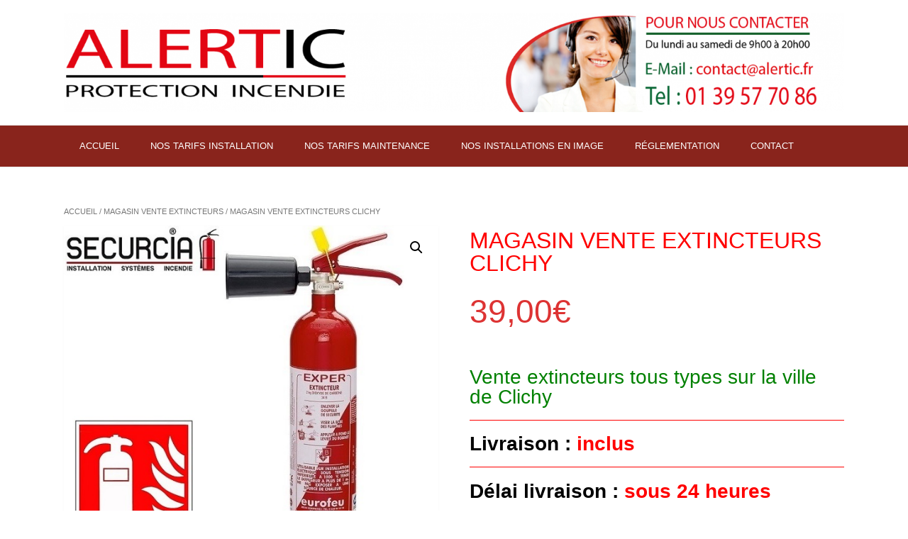

--- FILE ---
content_type: text/html; charset=UTF-8
request_url: https://www.securcia.fr/produit/magasin-vente-extincteurs-clichy/
body_size: 13306
content:
<!DOCTYPE html><!-- Dustland Express Premium -->
<html lang="fr-FR">
<head>
<meta charset="UTF-8">
<meta name="viewport" content="width=device-width, initial-scale=1">
<link rel="profile" href="http://gmpg.org/xfn/11">
<link rel="pingback" href="https://www.securcia.fr/xmlrpc.php">

<meta name='robots' content='index, follow, max-image-preview:large, max-snippet:-1, max-video-preview:-1' />

	<!-- This site is optimized with the Yoast SEO plugin v19.0 - https://yoast.com/wordpress/plugins/seo/ -->
	<title>MAGASIN VENTE EXTINCTEURS CLICHY - EXTINCTEUR</title>
	<link rel="canonical" href="https://www.securcia.fr/produit/magasin-vente-extincteurs-clichy/" />
	<meta property="og:locale" content="fr_FR" />
	<meta property="og:type" content="article" />
	<meta property="og:title" content="MAGASIN VENTE EXTINCTEURS CLICHY - EXTINCTEUR" />
	<meta property="og:description" content="Vente extincteurs tous types sur la ville de Clichy    Livraison : inclus    Délai livraison : sous 24 heures    Installation : non inclus    Livraison sur la ville de Clichy le jour même si commande avant midi, et au maximum sous 24 heures.    Pour tous renseignements,  Contactez nous :     &nbsp;" />
	<meta property="og:url" content="https://www.securcia.fr/produit/magasin-vente-extincteurs-clichy/" />
	<meta property="og:site_name" content="EXTINCTEUR" />
	<meta property="article:modified_time" content="2021-04-17T08:53:34+00:00" />
	<meta property="og:image" content="https://www.securcia.fr/wp-content/uploads/2019/08/MAGASIN-VENTE-EXTINCTEURS-CLICHY.jpg" />
	<meta property="og:image:width" content="600" />
	<meta property="og:image:height" content="600" />
	<meta property="og:image:type" content="image/jpeg" />
	<meta name="twitter:card" content="summary_large_image" />
	<meta name="twitter:label1" content="Durée de lecture estimée" />
	<meta name="twitter:data1" content="1 minute" />
	<script type="application/ld+json" class="yoast-schema-graph">{"@context":"https://schema.org","@graph":[{"@type":"WebSite","@id":"https://www.securcia.fr/#website","url":"https://www.securcia.fr/","name":"EXTINCTEUR","description":"PROTECTION INCENDIE","potentialAction":[{"@type":"SearchAction","target":{"@type":"EntryPoint","urlTemplate":"https://www.securcia.fr/?s={search_term_string}"},"query-input":"required name=search_term_string"}],"inLanguage":"fr-FR"},{"@type":"ImageObject","inLanguage":"fr-FR","@id":"https://www.securcia.fr/produit/magasin-vente-extincteurs-clichy/#primaryimage","url":"https://www.securcia.fr/wp-content/uploads/2019/08/MAGASIN-VENTE-EXTINCTEURS-CLICHY.jpg","contentUrl":"https://www.securcia.fr/wp-content/uploads/2019/08/MAGASIN-VENTE-EXTINCTEURS-CLICHY.jpg","width":600,"height":600},{"@type":"WebPage","@id":"https://www.securcia.fr/produit/magasin-vente-extincteurs-clichy/#webpage","url":"https://www.securcia.fr/produit/magasin-vente-extincteurs-clichy/","name":"MAGASIN VENTE EXTINCTEURS CLICHY - EXTINCTEUR","isPartOf":{"@id":"https://www.securcia.fr/#website"},"primaryImageOfPage":{"@id":"https://www.securcia.fr/produit/magasin-vente-extincteurs-clichy/#primaryimage"},"datePublished":"2019-08-03T21:09:14+00:00","dateModified":"2021-04-17T08:53:34+00:00","breadcrumb":{"@id":"https://www.securcia.fr/produit/magasin-vente-extincteurs-clichy/#breadcrumb"},"inLanguage":"fr-FR","potentialAction":[{"@type":"ReadAction","target":["https://www.securcia.fr/produit/magasin-vente-extincteurs-clichy/"]}]},{"@type":"BreadcrumbList","@id":"https://www.securcia.fr/produit/magasin-vente-extincteurs-clichy/#breadcrumb","itemListElement":[{"@type":"ListItem","position":1,"name":"Accueil","item":"https://www.securcia.fr/"},{"@type":"ListItem","position":2,"name":"BOUTIQUE","item":"https://www.securcia.fr/boutique/"},{"@type":"ListItem","position":3,"name":"MAGASIN VENTE EXTINCTEURS CLICHY"}]}]}</script>
	<!-- / Yoast SEO plugin. -->


<link rel='dns-prefetch' href='//www.securcia.fr' />
<link rel='dns-prefetch' href='//fonts.googleapis.com' />
<link rel='dns-prefetch' href='//s.w.org' />
<link rel="alternate" type="application/rss+xml" title="EXTINCTEUR &raquo; Flux" href="https://www.securcia.fr/feed/" />
<link rel="alternate" type="application/rss+xml" title="EXTINCTEUR &raquo; Flux des commentaires" href="https://www.securcia.fr/comments/feed/" />
<script type="text/javascript">
window._wpemojiSettings = {"baseUrl":"https:\/\/s.w.org\/images\/core\/emoji\/13.1.0\/72x72\/","ext":".png","svgUrl":"https:\/\/s.w.org\/images\/core\/emoji\/13.1.0\/svg\/","svgExt":".svg","source":{"concatemoji":"https:\/\/www.securcia.fr\/wp-includes\/js\/wp-emoji-release.min.js?ver=5.9.12"}};
/*! This file is auto-generated */
!function(e,a,t){var n,r,o,i=a.createElement("canvas"),p=i.getContext&&i.getContext("2d");function s(e,t){var a=String.fromCharCode;p.clearRect(0,0,i.width,i.height),p.fillText(a.apply(this,e),0,0);e=i.toDataURL();return p.clearRect(0,0,i.width,i.height),p.fillText(a.apply(this,t),0,0),e===i.toDataURL()}function c(e){var t=a.createElement("script");t.src=e,t.defer=t.type="text/javascript",a.getElementsByTagName("head")[0].appendChild(t)}for(o=Array("flag","emoji"),t.supports={everything:!0,everythingExceptFlag:!0},r=0;r<o.length;r++)t.supports[o[r]]=function(e){if(!p||!p.fillText)return!1;switch(p.textBaseline="top",p.font="600 32px Arial",e){case"flag":return s([127987,65039,8205,9895,65039],[127987,65039,8203,9895,65039])?!1:!s([55356,56826,55356,56819],[55356,56826,8203,55356,56819])&&!s([55356,57332,56128,56423,56128,56418,56128,56421,56128,56430,56128,56423,56128,56447],[55356,57332,8203,56128,56423,8203,56128,56418,8203,56128,56421,8203,56128,56430,8203,56128,56423,8203,56128,56447]);case"emoji":return!s([10084,65039,8205,55357,56613],[10084,65039,8203,55357,56613])}return!1}(o[r]),t.supports.everything=t.supports.everything&&t.supports[o[r]],"flag"!==o[r]&&(t.supports.everythingExceptFlag=t.supports.everythingExceptFlag&&t.supports[o[r]]);t.supports.everythingExceptFlag=t.supports.everythingExceptFlag&&!t.supports.flag,t.DOMReady=!1,t.readyCallback=function(){t.DOMReady=!0},t.supports.everything||(n=function(){t.readyCallback()},a.addEventListener?(a.addEventListener("DOMContentLoaded",n,!1),e.addEventListener("load",n,!1)):(e.attachEvent("onload",n),a.attachEvent("onreadystatechange",function(){"complete"===a.readyState&&t.readyCallback()})),(n=t.source||{}).concatemoji?c(n.concatemoji):n.wpemoji&&n.twemoji&&(c(n.twemoji),c(n.wpemoji)))}(window,document,window._wpemojiSettings);
</script>
<style type="text/css">
img.wp-smiley,
img.emoji {
	display: inline !important;
	border: none !important;
	box-shadow: none !important;
	height: 1em !important;
	width: 1em !important;
	margin: 0 0.07em !important;
	vertical-align: -0.1em !important;
	background: none !important;
	padding: 0 !important;
}
</style>
	<link rel='stylesheet' id='wp-block-library-css'  href='https://www.securcia.fr/wp-includes/css/dist/block-library/style.min.css?ver=5.9.12' type='text/css' media='all' />
<link rel='stylesheet' id='wc-block-vendors-style-css'  href='https://www.securcia.fr/wp-content/plugins/woocommerce/packages/woocommerce-blocks/build/vendors-style.css?ver=4.4.3' type='text/css' media='all' />
<link rel='stylesheet' id='wc-block-style-css'  href='https://www.securcia.fr/wp-content/plugins/woocommerce/packages/woocommerce-blocks/build/style.css?ver=4.4.3' type='text/css' media='all' />
<style id='global-styles-inline-css' type='text/css'>
body{--wp--preset--color--black: #000000;--wp--preset--color--cyan-bluish-gray: #abb8c3;--wp--preset--color--white: #ffffff;--wp--preset--color--pale-pink: #f78da7;--wp--preset--color--vivid-red: #cf2e2e;--wp--preset--color--luminous-vivid-orange: #ff6900;--wp--preset--color--luminous-vivid-amber: #fcb900;--wp--preset--color--light-green-cyan: #7bdcb5;--wp--preset--color--vivid-green-cyan: #00d084;--wp--preset--color--pale-cyan-blue: #8ed1fc;--wp--preset--color--vivid-cyan-blue: #0693e3;--wp--preset--color--vivid-purple: #9b51e0;--wp--preset--gradient--vivid-cyan-blue-to-vivid-purple: linear-gradient(135deg,rgba(6,147,227,1) 0%,rgb(155,81,224) 100%);--wp--preset--gradient--light-green-cyan-to-vivid-green-cyan: linear-gradient(135deg,rgb(122,220,180) 0%,rgb(0,208,130) 100%);--wp--preset--gradient--luminous-vivid-amber-to-luminous-vivid-orange: linear-gradient(135deg,rgba(252,185,0,1) 0%,rgba(255,105,0,1) 100%);--wp--preset--gradient--luminous-vivid-orange-to-vivid-red: linear-gradient(135deg,rgba(255,105,0,1) 0%,rgb(207,46,46) 100%);--wp--preset--gradient--very-light-gray-to-cyan-bluish-gray: linear-gradient(135deg,rgb(238,238,238) 0%,rgb(169,184,195) 100%);--wp--preset--gradient--cool-to-warm-spectrum: linear-gradient(135deg,rgb(74,234,220) 0%,rgb(151,120,209) 20%,rgb(207,42,186) 40%,rgb(238,44,130) 60%,rgb(251,105,98) 80%,rgb(254,248,76) 100%);--wp--preset--gradient--blush-light-purple: linear-gradient(135deg,rgb(255,206,236) 0%,rgb(152,150,240) 100%);--wp--preset--gradient--blush-bordeaux: linear-gradient(135deg,rgb(254,205,165) 0%,rgb(254,45,45) 50%,rgb(107,0,62) 100%);--wp--preset--gradient--luminous-dusk: linear-gradient(135deg,rgb(255,203,112) 0%,rgb(199,81,192) 50%,rgb(65,88,208) 100%);--wp--preset--gradient--pale-ocean: linear-gradient(135deg,rgb(255,245,203) 0%,rgb(182,227,212) 50%,rgb(51,167,181) 100%);--wp--preset--gradient--electric-grass: linear-gradient(135deg,rgb(202,248,128) 0%,rgb(113,206,126) 100%);--wp--preset--gradient--midnight: linear-gradient(135deg,rgb(2,3,129) 0%,rgb(40,116,252) 100%);--wp--preset--duotone--dark-grayscale: url('#wp-duotone-dark-grayscale');--wp--preset--duotone--grayscale: url('#wp-duotone-grayscale');--wp--preset--duotone--purple-yellow: url('#wp-duotone-purple-yellow');--wp--preset--duotone--blue-red: url('#wp-duotone-blue-red');--wp--preset--duotone--midnight: url('#wp-duotone-midnight');--wp--preset--duotone--magenta-yellow: url('#wp-duotone-magenta-yellow');--wp--preset--duotone--purple-green: url('#wp-duotone-purple-green');--wp--preset--duotone--blue-orange: url('#wp-duotone-blue-orange');--wp--preset--font-size--small: 13px;--wp--preset--font-size--medium: 20px;--wp--preset--font-size--large: 36px;--wp--preset--font-size--x-large: 42px;}.has-black-color{color: var(--wp--preset--color--black) !important;}.has-cyan-bluish-gray-color{color: var(--wp--preset--color--cyan-bluish-gray) !important;}.has-white-color{color: var(--wp--preset--color--white) !important;}.has-pale-pink-color{color: var(--wp--preset--color--pale-pink) !important;}.has-vivid-red-color{color: var(--wp--preset--color--vivid-red) !important;}.has-luminous-vivid-orange-color{color: var(--wp--preset--color--luminous-vivid-orange) !important;}.has-luminous-vivid-amber-color{color: var(--wp--preset--color--luminous-vivid-amber) !important;}.has-light-green-cyan-color{color: var(--wp--preset--color--light-green-cyan) !important;}.has-vivid-green-cyan-color{color: var(--wp--preset--color--vivid-green-cyan) !important;}.has-pale-cyan-blue-color{color: var(--wp--preset--color--pale-cyan-blue) !important;}.has-vivid-cyan-blue-color{color: var(--wp--preset--color--vivid-cyan-blue) !important;}.has-vivid-purple-color{color: var(--wp--preset--color--vivid-purple) !important;}.has-black-background-color{background-color: var(--wp--preset--color--black) !important;}.has-cyan-bluish-gray-background-color{background-color: var(--wp--preset--color--cyan-bluish-gray) !important;}.has-white-background-color{background-color: var(--wp--preset--color--white) !important;}.has-pale-pink-background-color{background-color: var(--wp--preset--color--pale-pink) !important;}.has-vivid-red-background-color{background-color: var(--wp--preset--color--vivid-red) !important;}.has-luminous-vivid-orange-background-color{background-color: var(--wp--preset--color--luminous-vivid-orange) !important;}.has-luminous-vivid-amber-background-color{background-color: var(--wp--preset--color--luminous-vivid-amber) !important;}.has-light-green-cyan-background-color{background-color: var(--wp--preset--color--light-green-cyan) !important;}.has-vivid-green-cyan-background-color{background-color: var(--wp--preset--color--vivid-green-cyan) !important;}.has-pale-cyan-blue-background-color{background-color: var(--wp--preset--color--pale-cyan-blue) !important;}.has-vivid-cyan-blue-background-color{background-color: var(--wp--preset--color--vivid-cyan-blue) !important;}.has-vivid-purple-background-color{background-color: var(--wp--preset--color--vivid-purple) !important;}.has-black-border-color{border-color: var(--wp--preset--color--black) !important;}.has-cyan-bluish-gray-border-color{border-color: var(--wp--preset--color--cyan-bluish-gray) !important;}.has-white-border-color{border-color: var(--wp--preset--color--white) !important;}.has-pale-pink-border-color{border-color: var(--wp--preset--color--pale-pink) !important;}.has-vivid-red-border-color{border-color: var(--wp--preset--color--vivid-red) !important;}.has-luminous-vivid-orange-border-color{border-color: var(--wp--preset--color--luminous-vivid-orange) !important;}.has-luminous-vivid-amber-border-color{border-color: var(--wp--preset--color--luminous-vivid-amber) !important;}.has-light-green-cyan-border-color{border-color: var(--wp--preset--color--light-green-cyan) !important;}.has-vivid-green-cyan-border-color{border-color: var(--wp--preset--color--vivid-green-cyan) !important;}.has-pale-cyan-blue-border-color{border-color: var(--wp--preset--color--pale-cyan-blue) !important;}.has-vivid-cyan-blue-border-color{border-color: var(--wp--preset--color--vivid-cyan-blue) !important;}.has-vivid-purple-border-color{border-color: var(--wp--preset--color--vivid-purple) !important;}.has-vivid-cyan-blue-to-vivid-purple-gradient-background{background: var(--wp--preset--gradient--vivid-cyan-blue-to-vivid-purple) !important;}.has-light-green-cyan-to-vivid-green-cyan-gradient-background{background: var(--wp--preset--gradient--light-green-cyan-to-vivid-green-cyan) !important;}.has-luminous-vivid-amber-to-luminous-vivid-orange-gradient-background{background: var(--wp--preset--gradient--luminous-vivid-amber-to-luminous-vivid-orange) !important;}.has-luminous-vivid-orange-to-vivid-red-gradient-background{background: var(--wp--preset--gradient--luminous-vivid-orange-to-vivid-red) !important;}.has-very-light-gray-to-cyan-bluish-gray-gradient-background{background: var(--wp--preset--gradient--very-light-gray-to-cyan-bluish-gray) !important;}.has-cool-to-warm-spectrum-gradient-background{background: var(--wp--preset--gradient--cool-to-warm-spectrum) !important;}.has-blush-light-purple-gradient-background{background: var(--wp--preset--gradient--blush-light-purple) !important;}.has-blush-bordeaux-gradient-background{background: var(--wp--preset--gradient--blush-bordeaux) !important;}.has-luminous-dusk-gradient-background{background: var(--wp--preset--gradient--luminous-dusk) !important;}.has-pale-ocean-gradient-background{background: var(--wp--preset--gradient--pale-ocean) !important;}.has-electric-grass-gradient-background{background: var(--wp--preset--gradient--electric-grass) !important;}.has-midnight-gradient-background{background: var(--wp--preset--gradient--midnight) !important;}.has-small-font-size{font-size: var(--wp--preset--font-size--small) !important;}.has-medium-font-size{font-size: var(--wp--preset--font-size--medium) !important;}.has-large-font-size{font-size: var(--wp--preset--font-size--large) !important;}.has-x-large-font-size{font-size: var(--wp--preset--font-size--x-large) !important;}
</style>
<link rel='stylesheet' id='photoswipe-css'  href='https://www.securcia.fr/wp-content/plugins/woocommerce/assets/css/photoswipe/photoswipe.min.css?ver=5.1.3' type='text/css' media='all' />
<link rel='stylesheet' id='photoswipe-default-skin-css'  href='https://www.securcia.fr/wp-content/plugins/woocommerce/assets/css/photoswipe/default-skin/default-skin.min.css?ver=5.1.3' type='text/css' media='all' />
<link rel='stylesheet' id='woocommerce-layout-css'  href='https://www.securcia.fr/wp-content/plugins/woocommerce/assets/css/woocommerce-layout.css?ver=5.1.3' type='text/css' media='all' />
<link rel='stylesheet' id='woocommerce-smallscreen-css'  href='https://www.securcia.fr/wp-content/plugins/woocommerce/assets/css/woocommerce-smallscreen.css?ver=5.1.3' type='text/css' media='only screen and (max-width: 768px)' />
<link rel='stylesheet' id='woocommerce-general-css'  href='https://www.securcia.fr/wp-content/plugins/woocommerce/assets/css/woocommerce.css?ver=5.1.3' type='text/css' media='all' />
<style id='woocommerce-inline-inline-css' type='text/css'>
.woocommerce form .form-row .required { visibility: visible; }
</style>
<link rel='stylesheet' id='customizer_dustlandexpress_theme_fonts-css'  href='//fonts.googleapis.com/css?family=Roboto%3Aregular%2Citalic%2C700%26subset%3Dlatin%2C' type='text/css' media='screen' />
<link rel='stylesheet' id='dustlandexpress-google-body-font-default-css'  href='//fonts.googleapis.com/css?family=Ubuntu%3A300%2C400%2C500%2C700%2C300italic%2C400italic%2C500italic%2C700italic&#038;ver=10.1.3' type='text/css' media='all' />
<link rel='stylesheet' id='dustlandexpress-google-heading-font-default-css'  href='//fonts.googleapis.com/css?family=Roboto%3A500%2C400italic%2C700italic%2C300%2C700%2C500italic%2C300italic%2C400&#038;ver=10.1.3' type='text/css' media='all' />
<link rel='stylesheet' id='dustlandexpress-font-awesome-css'  href='https://www.securcia.fr/wp-content/themes/dustland-express/includes/font-awesome/css/font-awesome.css?ver=4.7.0' type='text/css' media='all' />
<link rel='stylesheet' id='dustlandexpress-style-css'  href='https://www.securcia.fr/wp-content/themes/dustland-express/style.css?ver=10.1.3' type='text/css' media='all' />
<link rel='stylesheet' id='dustlandexpress-woocommerce-style-css'  href='https://www.securcia.fr/wp-content/themes/dustland-express/templates/css/dustlandexpress-woocommerce-style.css?ver=10.1.3' type='text/css' media='all' />
<link rel='stylesheet' id='dustlandexpress-header-style-css'  href='https://www.securcia.fr/wp-content/themes/dustland-express/templates/css/dustlandexpress-header-standard.css?ver=10.1.3' type='text/css' media='all' />
<script type='text/javascript' src='https://www.securcia.fr/wp-includes/js/jquery/jquery.min.js?ver=3.6.0' id='jquery-core-js'></script>
<script type='text/javascript' src='https://www.securcia.fr/wp-includes/js/jquery/jquery-migrate.min.js?ver=3.3.2' id='jquery-migrate-js'></script>
<link rel="https://api.w.org/" href="https://www.securcia.fr/wp-json/" /><link rel="alternate" type="application/json" href="https://www.securcia.fr/wp-json/wp/v2/product/3759" /><link rel="EditURI" type="application/rsd+xml" title="RSD" href="https://www.securcia.fr/xmlrpc.php?rsd" />
<link rel="wlwmanifest" type="application/wlwmanifest+xml" href="https://www.securcia.fr/wp-includes/wlwmanifest.xml" /> 
<meta name="generator" content="WordPress 5.9.12" />
<meta name="generator" content="WooCommerce 5.1.3" />
<link rel='shortlink' href='https://www.securcia.fr/?p=3759' />
<link rel="alternate" type="application/json+oembed" href="https://www.securcia.fr/wp-json/oembed/1.0/embed?url=https%3A%2F%2Fwww.securcia.fr%2Fproduit%2Fmagasin-vente-extincteurs-clichy%2F" />
<link rel="alternate" type="text/xml+oembed" href="https://www.securcia.fr/wp-json/oembed/1.0/embed?url=https%3A%2F%2Fwww.securcia.fr%2Fproduit%2Fmagasin-vente-extincteurs-clichy%2F&#038;format=xml" />
<meta name="google-site-verification" content="yn7f2Qeae5w6FuQ8MQdcCW9w2CUICzCl-WZw6d13B6E" />	<noscript><style>.woocommerce-product-gallery{ opacity: 1 !important; }</style></noscript>
	
<!-- Begin Custom CSS -->
<style type="text/css" id="kaira-custom-css">
a,
                .search-btn,
                .site-title a,
                .error-404.not-found .page-header .page-title span,
                .search-button .fa-search{color:#327223;}#comments .form-submit #submit,
                .search-block .search-submit,
                .no-results-btn,
                button,
                input[type="button"],
                input[type="reset"],
                input[type="submit"],
                .home-slider-prev,
                .home-slider-next,
                .woocommerce ul.products li.product a.add_to_cart_button, .woocommerce-page ul.products li.product a.add_to_cart_button,
                .woocommerce ul.products li.product .onsale, .woocommerce-page ul.products li.product .onsale,
                .woocommerce button.button.alt,
                .woocommerce-page button.button.alt,
                .woocommerce input.button.alt:hover,
                .woocommerce-page #content input.button.alt:hover,
                .woocommerce .cart-collaterals .shipping_calculator .button,
                .woocommerce-page .cart-collaterals .shipping_calculator .button,
                .woocommerce a.button,
                .woocommerce-page a.button,
                .woocommerce input.button,
                .woocommerce-page #content input.button,
                .woocommerce-page input.button,
                .woocommerce #review_form #respond .form-submit input,
                .woocommerce-page #review_form #respond .form-submit input,
                .woocommerce span.onsale,
                .header-cart:hover .header-cart-checkout .fa,
                .main-navigation a:hover,
                .main-navigation li.current-menu-item > a,
                .main-navigation li.current_page_item > a,
                .main-navigation li.current-menu-parent > a,
                .main-navigation li.current_page_parent > a,
                .main-navigation li.current-menu-ancestor > a,
                .main-navigation li.current_page_ancestor > a,
                .main-navigation button,
                .woocommerce-cart .wc-proceed-to-checkout a.checkout-button:hover,
                .wpcf7-submit{background:inherit;background-color:#327223;}.header-cart-checkout.cart-has-items .fa-shopping-cart{background-color:#327223 !important;}.woocommerce ul.products li.product .onsale:after,
                .woocommerce-page ul.products li.product .onsale:after{border-right:4px solid #327223;}a:hover,
                .widget-area .widget a:hover,
                .site-footer-widgets a:hover,
                .search-btn:hover,
                .search-button .fa-search:hover,
                .social-icon:hover,
                .woocommerce #content div.product p.price,
                .woocommerce-page #content div.product p.price,
                .woocommerce-page div.product p.price,
                .woocommerce #content div.product span.price,
                .woocommerce div.product span.price,
                .woocommerce-page #content div.product span.price,
                .woocommerce-page div.product span.price,

                .woocommerce #content div.product .woocommerce-tabs ul.tabs li.active,
                .woocommerce div.product .woocommerce-tabs ul.tabs li.active,
                .woocommerce-page #content div.product .woocommerce-tabs ul.tabs li.active,
                .woocommerce-page div.product .woocommerce-tabs ul.tabs li.active{color:#dd3333;}.main-navigation button:hover,
                #comments .form-submit #submit:hover,
                .search-block .search-submit:hover,
                .no-results-btn:hover,
                button,
                input[type="button"],
                input[type="reset"],
                input[type="submit"],
                .home-slider-prev:hover,
                .home-slider-next:hover,
                .woocommerce input.button.alt,
                .woocommerce-page #content input.button.alt,
                .woocommerce .cart-collaterals .shipping_calculator .button,
                .woocommerce-page .cart-collaterals .shipping_calculator .button,
                .woocommerce a.button:hover,
                .woocommerce-page a.button:hover,
                .woocommerce input.button:hover,
                .woocommerce-page #content input.button:hover,
                .woocommerce-page input.button:hover,
                .woocommerce ul.products li.product a.add_to_cart_button:hover, .woocommerce-page ul.products li.product a.add_to_cart_button:hover,
                .woocommerce button.button.alt:hover,
                .woocommerce-page button.button.alt:hover,
                .woocommerce #review_form #respond .form-submit input:hover,
                .woocommerce-page #review_form #respond .form-submit input:hover,
                .woocommerce-cart .wc-proceed-to-checkout a.checkout-button,
                .wpcf7-submit:hover{background:inherit;background-color:#dd3333;}body{font-family:"Helvetica Neue",Helvetica,Arial,sans-serif;}body,
                .widget-area .widget a,
                .site-footer-widgets a{color:#000000;}h1, h2, h3, h4, h5, h6,
                h1 a, h2 a, h3 a, h4 a, h5 a, h6 a,
                .woocommerce table.cart th,
                .woocommerce-page #content table.cart th,
                .woocommerce-page table.cart th,
                .woocommerce input.button.alt,
                .woocommerce-page #content input.button.alt,
                .woocommerce table.cart input,
                .woocommerce-page #content table.cart input,
                .woocommerce-page table.cart input,
                button, input[type="button"],
                input[type="reset"],
                input[type="submit"]{font-family:"Helvetica Neue",Helvetica,Arial,sans-serif;}h1, h2, h3, h4, h5, h6,
                h1 a, h2 a, h3 a, h4 a, h5 a, h6 a{color:#000000;}.kra-header-layout-standard .site-title,
                .kra-header-layout-centered .site-title{font-size:37px;}.kra-header-layout-standard .site-description,
                .kra-header-layout-centered .site-description{font-size:29px;}.kra-header-layout-standard .site-header-left,
                .kra-header-layout-centered .site-header-branding{padding:19px 0;}.site-header,
                .kra-header-layout-centered .header-cart-amount{color:#000000;}.site-top-bar,
                .kra-header-layout-standard .site-top-bar-left,
                .kra-header-layout-standard .site-top-bar-right,
                .kra-header-layout-centered .site-top-bar-left,
                .kra-header-layout-centered .site-top-bar-right{background-color:#702017;}.site-top-bar,
                .kra-header-layout-centered .header-cart-amount{color:#ffffff;}.main-navigation,
                .main-navigation.header-stick.stuck{background-color:#89241c;}.main-navigation a{color:#ffffff;}.site-footer{background-color:#dd3333;}.site-footer-widgets,
                .site-footer-widgets .widget a{color:#ffffff;}.site-footer-bottom-bar,
                .scroll-to-top{background-color:#dd3333;}
</style>
<!-- End Custom CSS -->
    <style type="text/css" media="screen">
            </style>
<link rel="icon" href="https://www.securcia.fr/wp-content/uploads/2019/08/cropped-PROTECTION-INCENDIE-SECURCIA-32x32.png" sizes="32x32" />
<link rel="icon" href="https://www.securcia.fr/wp-content/uploads/2019/08/cropped-PROTECTION-INCENDIE-SECURCIA-192x192.png" sizes="192x192" />
<link rel="apple-touch-icon" href="https://www.securcia.fr/wp-content/uploads/2019/08/cropped-PROTECTION-INCENDIE-SECURCIA-180x180.png" />
<meta name="msapplication-TileImage" content="https://www.securcia.fr/wp-content/uploads/2019/08/cropped-PROTECTION-INCENDIE-SECURCIA-270x270.png" />
</head>
<body class="product-template-default single single-product postid-3759 theme-dustland-express woocommerce woocommerce-page woocommerce-no-js dustlandexpress-shop-full-width dustlandexpress-shop-single-full-width">
<div id="page">

<header id="masthead" class="site-header border-bottom kra-header-layout-standard  kra-header-no-slider" role="banner">
    
            
        

<div class="site-container">
    
    <div class="site-header-left site-header-branding-img">
        
                    <a href="https://www.securcia.fr/" class="site-logo-img" title="EXTINCTEUR"><img src="https://www.securcia.fr/wp-content/uploads/2022/08/cropped-PROTECTION-INCENDIE-ALERTIC.png" alt="EXTINCTEUR" /></a>
                
    </div><!-- .site-branding -->
    
    <div class="site-header-right">
        
                                    
    </div>
    <div class="clearboth"></div>
    
</div>

<nav id="site-navigation" class="main-navigation " role="navigation">
    <span class="header-menu-button"><i class="fa fa-bars"></i><span>Menu</span></span>
    <div id="main-menu" class="main-menu-container">
        <span class="main-menu-close"><i class="fa fa-angle-right"></i><i class="fa fa-angle-left"></i></span>
        <div class="site-container">
            <div class="menu-menu-principal-container"><ul id="menu-menu-principal" class="menu"><li id="menu-item-2451" class="menu-item menu-item-type-post_type menu-item-object-page menu-item-home menu-item-2451"><a title="BIENVENUE CHEZ SECURCIA" href="https://www.securcia.fr/">ACCUEIL</a></li>
<li id="menu-item-2454" class="menu-item menu-item-type-post_type menu-item-object-page menu-item-2454"><a href="https://www.securcia.fr/nos-tarifs/">NOS TARIFS INSTALLATION</a></li>
<li id="menu-item-2453" class="menu-item menu-item-type-post_type menu-item-object-page menu-item-2453"><a href="https://www.securcia.fr/maintenance/">NOS TARIFS MAINTENANCE</a></li>
<li id="menu-item-4018" class="menu-item menu-item-type-post_type menu-item-object-page menu-item-4018"><a href="https://www.securcia.fr/nos-installations-clients/">NOS INSTALLATIONS EN IMAGE</a></li>
<li id="menu-item-4133" class="menu-item menu-item-type-post_type menu-item-object-page menu-item-4133"><a href="https://www.securcia.fr/reglementation-securite-incendie/">RÉGLEMENTATION</a></li>
<li id="menu-item-2441" class="menu-item menu-item-type-post_type menu-item-object-page menu-item-2441"><a href="https://www.securcia.fr/contact/">CONTACT</a></li>
</ul></div>            <div class="clearboth"></div>
        </div>
    </div>
</nav><!-- #site-navigation -->        
        
</header><!-- #masthead -->


<div id="content" class="site-content site-container content-has-sidebar kra-woocommerce-cols-4 ">
	<div id="primary" class="content-area"><main id="main" class="site-main" role="main"><nav class="woocommerce-breadcrumb"><a href="https://www.securcia.fr">Accueil</a>&nbsp;&#47;&nbsp;<a href="https://www.securcia.fr/categorie-produit/magasin-vente-extincteurs/">MAGASIN VENTE EXTINCTEURS</a>&nbsp;&#47;&nbsp;MAGASIN VENTE EXTINCTEURS CLICHY</nav>
					
			<div class="woocommerce-notices-wrapper"></div><div id="product-3759" class="product type-product post-3759 status-publish first instock product_cat-magasin-vente-extincteurs has-post-thumbnail taxable shipping-taxable purchasable product-type-simple">

	<div class="woocommerce-product-gallery woocommerce-product-gallery--with-images woocommerce-product-gallery--columns-4 images" data-columns="4" style="opacity: 0; transition: opacity .25s ease-in-out;">
	<figure class="woocommerce-product-gallery__wrapper">
		<div data-thumb="https://www.securcia.fr/wp-content/uploads/2019/08/MAGASIN-VENTE-EXTINCTEURS-CLICHY-100x100.jpg" data-thumb-alt="" class="woocommerce-product-gallery__image"><a href="https://www.securcia.fr/wp-content/uploads/2019/08/MAGASIN-VENTE-EXTINCTEURS-CLICHY.jpg"><img width="600" height="600" src="https://www.securcia.fr/wp-content/uploads/2019/08/MAGASIN-VENTE-EXTINCTEURS-CLICHY-600x600.jpg" class="wp-post-image" alt="" loading="lazy" title="MAGASIN VENTE EXTINCTEURS CLICHY" data-caption="" data-src="https://www.securcia.fr/wp-content/uploads/2019/08/MAGASIN-VENTE-EXTINCTEURS-CLICHY.jpg" data-large_image="https://www.securcia.fr/wp-content/uploads/2019/08/MAGASIN-VENTE-EXTINCTEURS-CLICHY.jpg" data-large_image_width="600" data-large_image_height="600" srcset="https://www.securcia.fr/wp-content/uploads/2019/08/MAGASIN-VENTE-EXTINCTEURS-CLICHY.jpg 600w, https://www.securcia.fr/wp-content/uploads/2019/08/MAGASIN-VENTE-EXTINCTEURS-CLICHY-150x150.jpg 150w, https://www.securcia.fr/wp-content/uploads/2019/08/MAGASIN-VENTE-EXTINCTEURS-CLICHY-300x300.jpg 300w, https://www.securcia.fr/wp-content/uploads/2019/08/MAGASIN-VENTE-EXTINCTEURS-CLICHY-100x100.jpg 100w" sizes="(max-width: 600px) 100vw, 600px" /></a></div>	</figure>
</div>

	<div class="summary entry-summary">
		<h1 class="product_title entry-title">MAGASIN VENTE EXTINCTEURS CLICHY</h1><p class="price"><span class="woocommerce-Price-amount amount"><bdi>39,00<span class="woocommerce-Price-currencySymbol">&euro;</span></bdi></span></p>
<div class="woocommerce-product-details__short-description">
	<h2><span style="color: #008000;">Vente extincteurs tous types sur la ville de Clichy</span></h2>
<hr />
<h2><b>Livraison : </b><span style="color: #ff0000;"><strong>inclus</strong></span></h2>
<hr />
<h2><b>Délai livraison : </b><strong><span style="color: #ff0000;">sous 24 heures</span></strong></h2>
<hr />
<h2><strong>Installation : <span style="color: #ff0000;">non inclus</span></strong></h2>
<hr />
<h2>Livraison sur la ville de Clichy le jour même si commande avant midi, et au maximum sous 24 heures.</h2>
<hr />
<h1><strong><span style="color: #008000;"><em>Pour tous renseignements, </em></span></strong></h1>
<h1><strong><span style="color: #008000;"><em>Contactez nous : </em></span></strong></h1>
<hr />
<p>&nbsp;</p>
</div>

	
	<form class="cart" action="https://www.securcia.fr/produit/magasin-vente-extincteurs-clichy/" method="post" enctype='multipart/form-data'>
		
			<div class="quantity">
				<label class="screen-reader-text" for="quantity_69749892b6a52">quantité de MAGASIN VENTE EXTINCTEURS CLICHY</label>
		<input
			type="number"
			id="quantity_69749892b6a52"
			class="input-text qty text"
			step="1"
			min="1"
			max=""
			name="quantity"
			value="1"
			title="Qté"
			size="4"
			placeholder=""
			inputmode="numeric" />
			</div>
	
		<button type="submit" name="add-to-cart" value="3759" class="single_add_to_cart_button button alt">Ajouter au panier</button>

			</form>

	
<div class="product_meta">

	
	
	<span class="posted_in">Catégorie : <a href="https://www.securcia.fr/categorie-produit/magasin-vente-extincteurs/" rel="tag">MAGASIN VENTE EXTINCTEURS</a></span>
	
	
</div>
	</div>

	
	<div class="woocommerce-tabs wc-tabs-wrapper">
		<ul class="tabs wc-tabs" role="tablist">
							<li class="description_tab" id="tab-title-description" role="tab" aria-controls="tab-description">
					<a href="#tab-description">
						Description					</a>
				</li>
					</ul>
					<div class="woocommerce-Tabs-panel woocommerce-Tabs-panel--description panel entry-content wc-tab" id="tab-description" role="tabpanel" aria-labelledby="tab-title-description">
				
	<h2>Description</h2>

<hr />
<h2><span style="color: #000000;">Vente extincteurs tous types sur la ville de Clichy</span></h2>
<hr />
<div>
<div>
<div>
<h3><span style="color: #008000;">EXTINCTEUR EAU, A POUDRE, OU CO2, AU CHOIX ET AU MÊME PRIX&#8230;</span></h3>
<hr />
<h3><span style="color: #0000ff;"><strong>Pour les feux d&rsquo;origine :</strong></span></h3>
<hr />
</div>
<h4>Bois          Papier         Carton       Essence</h4>
</div>
<div>
<h4>Tissu         Essence     Fioul           Feux d&rsquo;origine électrique</h4>
<h4>Huile          Graisse      Gaz</h4>
</div>
<hr />
<h3><span style="color: #0000ff;"><strong>Caractéristiques techniques :</strong></span></h3>
<hr />
</div>
<div>
<ul>
<li>
<h4><span style="color: #000000;">Etat : Neuf</span></h4>
</li>
<li>
<h4><span style="color: #000000;">Fabrication : Française</span></h4>
</li>
<li>
<h4><span style="color: #000000;">Année de Fabrication : 2019</span></h4>
</li>
<li>
<h4><span style="color: #000000;">Classe de feu: B, AB, ou ABC (selon votre choix)</span></h4>
</li>
<li>
<h4><span style="color: #000000;">Capacité : 6 Litres, 6 Kilos, ou 2 Kilos dioxyde de carbone</span></h4>
</li>
<li>
<h4><span style="color: #000000;">Type de pression : pression auxiliaire ou permanente<br />
</span></h4>
</li>
<li>
<h4><span style="color: #000000;">Emballage : Carton Individuel</span></h4>
</li>
<li>
<h4><span style="color: #000000;">Certifié : NF / CE / EN3</span></h4>
</li>
<li>
<h4><span style="color: #000000;">Garantie : 2 ans</span></h4>
</li>
</ul>
<div>
<div>
<hr />
<h3><span style="color: #0000ff;"><strong>Fourni avec :</strong></span></h3>
<hr />
</div>
<h4>Lance</h4>
<h4>Support mural</h4>
<h4>Panneau extincteur</h4>
<hr />
<h3><span style="color: #000000;">Uniquement la vente et livraison inclus, pour toute demande d&rsquo;installation, consultez notre rubrique dans le menu « Nos tarifs installation ».</span></h3>
<hr />
<h3><span style="color: #ff0000;">Nos prix sont affichés en hors taxes (TVA 20%)</span></h3>
<hr />
<h1><em><strong><span style="color: #008000;">Pour tous renseignements, contactez nous : </span></strong></em></h1>
<div></div>
<div>
<hr />
<div><img class="wp-image-2909 size-medium" src="https://www.securcia.fr/wp-content/uploads/2019/07/SECURCIA-SAS-300x93.jpg" alt="" width="300" height="93" srcset="https://www.securcia.fr/wp-content/uploads/2019/07/SECURCIA-SAS-300x93.jpg 300w, https://www.securcia.fr/wp-content/uploads/2019/07/SECURCIA-SAS-600x187.jpg 600w, https://www.securcia.fr/wp-content/uploads/2019/07/SECURCIA-SAS-768x239.jpg 768w, https://www.securcia.fr/wp-content/uploads/2019/07/SECURCIA-SAS.jpg 783w" sizes="(max-width: 300px) 100vw, 300px" /></div>
<div><span style="font-size: large; color: #000000;"><strong>SAS au capital de 10 000€</strong></span></div>
<div><span style="font-size: large; color: #000000;"><strong>Numéro de SIREN : 832 141 543</strong></span></div>
<div><span style="font-size: large; color: #000000;"><strong>Numéro de SIRET : 832 141 543 00013</strong></span></div>
<div><span style="font-size: large; color: #000000;"><strong>Numéro de TVA intracommunautaire : FR49 832 141 543</strong></span></div>
<div><span style="font-size: large; color: #000000;"><strong>Adresse  :</strong> <strong>35 avenue de la convention 78500 Sartrouville</strong></span></div>
</div>
<div>
<div>
<hr />
</div>
<h3><span style="color: #ff0000;"><strong>SECURCIA VOUS REMERCIE POUR VOTRE VISITE</strong></span></h3>
<hr />
<h3><span style="color: #008000;"><em><strong><span style="color: #000000;">SECURCIA</span>   </strong></em></span><span style="color: #0000ff;"><em>u</em><em>n service </em></span><span style="color: #0000ff;"><em>honnête et </em></span><span style="color: #0000ff;"><em>transparent</em></span></h3>
</div>
</div>
</div>
			</div>
		
			</div>

</div>


		
	</main></div>
	
<div id="secondary" class="widget-area" role="complementary">
	<aside id="media_image-6" class="widget widget_media_image"><h4 class="widget-title">NOUS CONTACTER</h4><img width="300" height="296" src="https://www.securcia.fr/wp-content/uploads/2022/03/CONTACT-ALERTIC-300x296.png" class="image wp-image-4380  attachment-medium size-medium" alt="" loading="lazy" style="max-width: 100%; height: auto;" srcset="https://www.securcia.fr/wp-content/uploads/2022/03/CONTACT-ALERTIC-300x296.png 300w, https://www.securcia.fr/wp-content/uploads/2022/03/CONTACT-ALERTIC-100x100.png 100w, https://www.securcia.fr/wp-content/uploads/2022/03/CONTACT-ALERTIC.png 358w" sizes="(max-width: 300px) 100vw, 300px" /></aside><aside id="media_image-8" class="widget widget_media_image"><h4 class="widget-title">RÉGLEMENTATION</h4><a href="https://www.securcia.fr/reglementation-securite-incendie/"><img width="300" height="296" src="https://www.securcia.fr/wp-content/uploads/2021/04/REGLEMENTATION-INCENDIE-300x296.png" class="image wp-image-4218  attachment-medium size-medium" alt="" loading="lazy" style="max-width: 100%; height: auto;" srcset="https://www.securcia.fr/wp-content/uploads/2021/04/REGLEMENTATION-INCENDIE-300x296.png 300w, https://www.securcia.fr/wp-content/uploads/2021/04/REGLEMENTATION-INCENDIE-100x100.png 100w, https://www.securcia.fr/wp-content/uploads/2021/04/REGLEMENTATION-INCENDIE.png 362w" sizes="(max-width: 300px) 100vw, 300px" /></a></aside><aside id="media_image-26" class="widget widget_media_image"><h4 class="widget-title">FOIRE AUX QUESTIONS</h4><a href="https://www.securcia.fr/foire-aux-questions/"><img width="275" height="300" src="https://www.securcia.fr/wp-content/uploads/2021/04/FOIRE-AUX-QUESTIONS-275x300.png" class="image wp-image-4219  attachment-medium size-medium" alt="" loading="lazy" style="max-width: 100%; height: auto;" title="FOIRE AUX QUESTIONS" srcset="https://www.securcia.fr/wp-content/uploads/2021/04/FOIRE-AUX-QUESTIONS-275x300.png 275w, https://www.securcia.fr/wp-content/uploads/2021/04/FOIRE-AUX-QUESTIONS.png 367w" sizes="(max-width: 275px) 100vw, 275px" /></a></aside><aside id="text-29" class="widget widget_text"><h4 class="widget-title">TÉLÉCHARGEMENTS</h4>			<div class="textwidget"><p><a href="https://www.securcia.fr/telechargement-reglementation-securite-incendie/"><img loading="lazy" class="alignnone wp-image-4262 size-full" src="https://www.securcia.fr/wp-content/uploads/2021/04/TELECHARGEMENT-REGLEMENTATIONS-INCENDIE.png" alt="" width="362" height="357" srcset="https://www.securcia.fr/wp-content/uploads/2021/04/TELECHARGEMENT-REGLEMENTATIONS-INCENDIE.png 362w, https://www.securcia.fr/wp-content/uploads/2021/04/TELECHARGEMENT-REGLEMENTATIONS-INCENDIE-300x296.png 300w, https://www.securcia.fr/wp-content/uploads/2021/04/TELECHARGEMENT-REGLEMENTATIONS-INCENDIE-100x100.png 100w" sizes="(max-width: 362px) 100vw, 362px" /></a></p>
</div>
		</aside><aside id="media_image-15" class="widget widget_media_image"><h4 class="widget-title">QUI SOMMES NOUS</h4><a href="https://www.securcia.fr/installation/"><img width="300" height="296" src="https://www.securcia.fr/wp-content/uploads/2019/07/QUI-SOMMES-NOUS-300x296.jpg" class="image wp-image-2935  attachment-medium size-medium" alt="" loading="lazy" style="max-width: 100%; height: auto;" srcset="https://www.securcia.fr/wp-content/uploads/2019/07/QUI-SOMMES-NOUS-300x296.jpg 300w, https://www.securcia.fr/wp-content/uploads/2019/07/QUI-SOMMES-NOUS-100x100.jpg 100w, https://www.securcia.fr/wp-content/uploads/2019/07/QUI-SOMMES-NOUS.jpg 358w" sizes="(max-width: 300px) 100vw, 300px" /></a></aside></div><!-- #secondary -->
</div><!-- #content -->

<footer id="colophon" class="site-footer" role="contentinfo">
	
	<div class="site-footer-widgets">
        <div class="site-container">
            <ul>
                <li id="text-23" class="widget widget_text"><h4 class="widget-title">Nous contacter</h4>			<div class="textwidget"><p><img loading="lazy" class="alignnone wp-image-4380 size-full" src="https://www.securcia.fr/wp-content/uploads/2022/03/CONTACT-ALERTIC.png" alt="" width="358" height="353" srcset="https://www.securcia.fr/wp-content/uploads/2022/03/CONTACT-ALERTIC.png 358w, https://www.securcia.fr/wp-content/uploads/2022/03/CONTACT-ALERTIC-300x296.png 300w, https://www.securcia.fr/wp-content/uploads/2022/03/CONTACT-ALERTIC-100x100.png 100w" sizes="(max-width: 358px) 100vw, 358px" /></p>
<p><a href="https://www.securcia.fr/boutique/">ALERTIC</a></p>
</div>
		</li>
<li id="text-26" class="widget widget_text"><h4 class="widget-title">Qui sommes nous</h4>			<div class="textwidget"><p><a href="https://www.securcia.fr/installation/"><img loading="lazy" class="alignnone wp-image-4178 size-full" src="https://www.securcia.fr/wp-content/uploads/2021/04/QUI-SOMMES-NOUS.jpg" alt="" width="386" height="381" srcset="https://www.securcia.fr/wp-content/uploads/2021/04/QUI-SOMMES-NOUS.jpg 386w, https://www.securcia.fr/wp-content/uploads/2021/04/QUI-SOMMES-NOUS-300x296.jpg 300w, https://www.securcia.fr/wp-content/uploads/2021/04/QUI-SOMMES-NOUS-100x100.jpg 100w" sizes="(max-width: 386px) 100vw, 386px" /></a></p>
<p><a href="https://www.securcia.fr/mentions-legales-securcia/" target="_blank" rel="noopener">Mentions légales</a></p>
</div>
		</li>
<li id="text-19" class="widget widget_text"><h4 class="widget-title">Foire aux Questions</h4>			<div class="textwidget"><p><a href="https://www.securcia.fr/foire-aux-questions/"><img loading="lazy" class="alignnone wp-image-4219 size-full" src="https://www.securcia.fr/wp-content/uploads/2021/04/FOIRE-AUX-QUESTIONS.png" alt="" width="367" height="401" srcset="https://www.securcia.fr/wp-content/uploads/2021/04/FOIRE-AUX-QUESTIONS.png 367w, https://www.securcia.fr/wp-content/uploads/2021/04/FOIRE-AUX-QUESTIONS-275x300.png 275w" sizes="(max-width: 367px) 100vw, 367px" /></a></p>
</div>
		</li>
<li id="text-28" class="widget widget_text"><h4 class="widget-title">Téléchargements</h4>			<div class="textwidget"><p><a href="https://www.securcia.fr/telechargement-reglementation-securite-incendie/"><img loading="lazy" class="alignnone wp-image-4262 size-full" src="https://www.securcia.fr/wp-content/uploads/2021/04/TELECHARGEMENT-REGLEMENTATIONS-INCENDIE.png" alt="" width="362" height="357" srcset="https://www.securcia.fr/wp-content/uploads/2021/04/TELECHARGEMENT-REGLEMENTATIONS-INCENDIE.png 362w, https://www.securcia.fr/wp-content/uploads/2021/04/TELECHARGEMENT-REGLEMENTATIONS-INCENDIE-300x296.png 300w, https://www.securcia.fr/wp-content/uploads/2021/04/TELECHARGEMENT-REGLEMENTATIONS-INCENDIE-100x100.png 100w" sizes="(max-width: 362px) 100vw, 362px" /></a></p>
</div>
		</li>
<li id="text-31" class="widget widget_text"><h4 class="widget-title">Réglementation</h4>			<div class="textwidget"><p><a href="https://www.securcia.fr/reglementation-securite-incendie/"><img loading="lazy" class="alignnone wp-image-4266 size-full" src="https://www.securcia.fr/wp-content/uploads/2021/04/REGLEMENTATION-PROTECTION-INCENDIE-COMMERCES.png" alt="" width="362" height="357" srcset="https://www.securcia.fr/wp-content/uploads/2021/04/REGLEMENTATION-PROTECTION-INCENDIE-COMMERCES.png 362w, https://www.securcia.fr/wp-content/uploads/2021/04/REGLEMENTATION-PROTECTION-INCENDIE-COMMERCES-300x296.png 300w, https://www.securcia.fr/wp-content/uploads/2021/04/REGLEMENTATION-PROTECTION-INCENDIE-COMMERCES-100x100.png 100w" sizes="(max-width: 362px) 100vw, 362px" /></a></p>
</div>
		</li>
            </ul>
            <div class="clearboth"></div>
        </div>
    </div>
	
	<div class="site-footer-bottom-bar">
	
		<div class="site-container">
			<div class="scroll-to-top"><i class="fa fa-angle-up"></i></div> <!-- Scroll To Top Button -->
			
			<div class="site-footer-bottom-bar-left">
                
                                
			</div>
	        
	        <div class="site-footer-bottom-bar-right">
                
	                            
	        </div>
	        
	    </div>
		
        <div class="clearboth"></div>
	</div>
	
</footer> <!-- .site-footer -->

</div> <!-- #page -->
<script type="application/ld+json">{"@context":"https:\/\/schema.org\/","@graph":[{"@context":"https:\/\/schema.org\/","@type":"BreadcrumbList","itemListElement":[{"@type":"ListItem","position":1,"item":{"name":"Accueil","@id":"https:\/\/www.securcia.fr"}},{"@type":"ListItem","position":2,"item":{"name":"MAGASIN VENTE EXTINCTEURS","@id":"https:\/\/www.securcia.fr\/categorie-produit\/magasin-vente-extincteurs\/"}},{"@type":"ListItem","position":3,"item":{"name":"MAGASIN VENTE EXTINCTEURS CLICHY","@id":"https:\/\/www.securcia.fr\/produit\/magasin-vente-extincteurs-clichy\/"}}]},{"@context":"https:\/\/schema.org\/","@type":"Product","@id":"https:\/\/www.securcia.fr\/produit\/magasin-vente-extincteurs-clichy\/#product","name":"MAGASIN VENTE EXTINCTEURS CLICHY","url":"https:\/\/www.securcia.fr\/produit\/magasin-vente-extincteurs-clichy\/","description":"Vente extincteurs tous types sur la ville de Clichy\r\n\r\n\r\n\r\nLivraison : inclus\r\n\r\n\r\n\r\nD\u00e9lai livraison : sous 24 heures\r\n\r\n\r\n\r\nInstallation : non inclus\r\n\r\n\r\n\r\nLivraison sur la ville de Clichy le jour m\u00eame si commande avant midi, et au maximum sous 24 heures.\r\n\r\n\r\n\r\nPour tous renseignements, \r\nContactez nous :\u00a0\r\n\r\n\r\n\r\n&amp;nbsp;","image":"https:\/\/www.securcia.fr\/wp-content\/uploads\/2019\/08\/MAGASIN-VENTE-EXTINCTEURS-CLICHY.jpg","sku":3759,"offers":[{"@type":"Offer","price":"39.00","priceValidUntil":"2027-12-31","priceSpecification":{"price":"39.00","priceCurrency":"EUR","valueAddedTaxIncluded":"false"},"priceCurrency":"EUR","availability":"http:\/\/schema.org\/InStock","url":"https:\/\/www.securcia.fr\/produit\/magasin-vente-extincteurs-clichy\/","seller":{"@type":"Organization","name":"EXTINCTEUR","url":"https:\/\/www.securcia.fr"}}]}]}</script>
<div class="pswp" tabindex="-1" role="dialog" aria-hidden="true">
	<div class="pswp__bg"></div>
	<div class="pswp__scroll-wrap">
		<div class="pswp__container">
			<div class="pswp__item"></div>
			<div class="pswp__item"></div>
			<div class="pswp__item"></div>
		</div>
		<div class="pswp__ui pswp__ui--hidden">
			<div class="pswp__top-bar">
				<div class="pswp__counter"></div>
				<button class="pswp__button pswp__button--close" aria-label="Fermer (Echap)"></button>
				<button class="pswp__button pswp__button--share" aria-label="Partagez"></button>
				<button class="pswp__button pswp__button--fs" aria-label="Basculer en plein écran"></button>
				<button class="pswp__button pswp__button--zoom" aria-label="Zoomer/Dézoomer"></button>
				<div class="pswp__preloader">
					<div class="pswp__preloader__icn">
						<div class="pswp__preloader__cut">
							<div class="pswp__preloader__donut"></div>
						</div>
					</div>
				</div>
			</div>
			<div class="pswp__share-modal pswp__share-modal--hidden pswp__single-tap">
				<div class="pswp__share-tooltip"></div>
			</div>
			<button class="pswp__button pswp__button--arrow--left" aria-label="Précédent (flèche  gauche)"></button>
			<button class="pswp__button pswp__button--arrow--right" aria-label="Suivant (flèche droite)"></button>
			<div class="pswp__caption">
				<div class="pswp__caption__center"></div>
			</div>
		</div>
	</div>
</div>
	<script type="text/javascript">
		(function () {
			var c = document.body.className;
			c = c.replace(/woocommerce-no-js/, 'woocommerce-js');
			document.body.className = c;
		})();
	</script>
	<link rel='stylesheet' id='so-css-dustland-express-css'  href='https://www.securcia.fr/wp-content/uploads/so-css/so-css-dustland-express.css?ver=1564694553' type='text/css' media='all' />
<script type='text/javascript' src='https://www.securcia.fr/wp-content/plugins/woocommerce/assets/js/jquery-blockui/jquery.blockUI.min.js?ver=2.70' id='jquery-blockui-js'></script>
<script type='text/javascript' id='wc-add-to-cart-js-extra'>
/* <![CDATA[ */
var wc_add_to_cart_params = {"ajax_url":"\/wp-admin\/admin-ajax.php","wc_ajax_url":"\/?wc-ajax=%%endpoint%%","i18n_view_cart":"Voir le panier","cart_url":"https:\/\/www.securcia.fr\/panier\/","is_cart":"","cart_redirect_after_add":"no"};
/* ]]> */
</script>
<script type='text/javascript' src='https://www.securcia.fr/wp-content/plugins/woocommerce/assets/js/frontend/add-to-cart.min.js?ver=5.1.3' id='wc-add-to-cart-js'></script>
<script type='text/javascript' src='https://www.securcia.fr/wp-content/plugins/woocommerce/assets/js/zoom/jquery.zoom.min.js?ver=1.7.21' id='zoom-js'></script>
<script type='text/javascript' src='https://www.securcia.fr/wp-content/plugins/woocommerce/assets/js/flexslider/jquery.flexslider.min.js?ver=2.7.2' id='flexslider-js'></script>
<script type='text/javascript' src='https://www.securcia.fr/wp-content/plugins/woocommerce/assets/js/photoswipe/photoswipe.min.js?ver=4.1.1' id='photoswipe-js'></script>
<script type='text/javascript' src='https://www.securcia.fr/wp-content/plugins/woocommerce/assets/js/photoswipe/photoswipe-ui-default.min.js?ver=4.1.1' id='photoswipe-ui-default-js'></script>
<script type='text/javascript' id='wc-single-product-js-extra'>
/* <![CDATA[ */
var wc_single_product_params = {"i18n_required_rating_text":"Veuillez s\u00e9lectionner une note","review_rating_required":"yes","flexslider":{"rtl":false,"animation":"slide","smoothHeight":true,"directionNav":false,"controlNav":"thumbnails","slideshow":false,"animationSpeed":500,"animationLoop":false,"allowOneSlide":false},"zoom_enabled":"1","zoom_options":[],"photoswipe_enabled":"1","photoswipe_options":{"shareEl":false,"closeOnScroll":false,"history":false,"hideAnimationDuration":0,"showAnimationDuration":0},"flexslider_enabled":"1"};
/* ]]> */
</script>
<script type='text/javascript' src='https://www.securcia.fr/wp-content/plugins/woocommerce/assets/js/frontend/single-product.min.js?ver=5.1.3' id='wc-single-product-js'></script>
<script type='text/javascript' src='https://www.securcia.fr/wp-content/plugins/woocommerce/assets/js/js-cookie/js.cookie.min.js?ver=2.1.4' id='js-cookie-js'></script>
<script type='text/javascript' id='woocommerce-js-extra'>
/* <![CDATA[ */
var woocommerce_params = {"ajax_url":"\/wp-admin\/admin-ajax.php","wc_ajax_url":"\/?wc-ajax=%%endpoint%%"};
/* ]]> */
</script>
<script type='text/javascript' src='https://www.securcia.fr/wp-content/plugins/woocommerce/assets/js/frontend/woocommerce.min.js?ver=5.1.3' id='woocommerce-js'></script>
<script type='text/javascript' id='wc-cart-fragments-js-extra'>
/* <![CDATA[ */
var wc_cart_fragments_params = {"ajax_url":"\/wp-admin\/admin-ajax.php","wc_ajax_url":"\/?wc-ajax=%%endpoint%%","cart_hash_key":"wc_cart_hash_7215ecb657cf454e63b162d0f1047840","fragment_name":"wc_fragments_7215ecb657cf454e63b162d0f1047840","request_timeout":"5000"};
/* ]]> */
</script>
<script type='text/javascript' src='https://www.securcia.fr/wp-content/plugins/woocommerce/assets/js/frontend/cart-fragments.min.js?ver=5.1.3' id='wc-cart-fragments-js'></script>
<script type='text/javascript' id='mailchimp-woocommerce-js-extra'>
/* <![CDATA[ */
var mailchimp_public_data = {"site_url":"https:\/\/www.securcia.fr","ajax_url":"https:\/\/www.securcia.fr\/wp-admin\/admin-ajax.php","disable_carts":"","subscribers_only":"","language":"fr","allowed_to_set_cookies":"1"};
/* ]]> */
</script>
<script type='text/javascript' src='https://www.securcia.fr/wp-content/plugins/mailchimp-for-woocommerce/public/js/mailchimp-woocommerce-public.min.js?ver=2.6.2.01' id='mailchimp-woocommerce-js'></script>
<script type='text/javascript' src='https://www.securcia.fr/wp-content/themes/dustland-express/js/jquery.carouFredSel-6.2.1-packed.js?ver=10.1.3' id='dustlandexpress-caroufredSel-js'></script>
<script type='text/javascript' src='https://www.securcia.fr/wp-content/themes/dustland-express/js/custom.js?ver=10.1.3' id='dustlandexpress-customjs-js'></script>
<script type='text/javascript' src='https://www.securcia.fr/wp-content/themes/dustland-express/js/skip-link-focus-fix.js?ver=10.1.3' id='dustlandexpress-skip-link-focus-fix-js'></script>
</body>
</html>

--- FILE ---
content_type: text/css
request_url: https://www.securcia.fr/wp-content/uploads/so-css/so-css-dustland-express.css?ver=1564694553
body_size: 325
content:
hr {
  color: #ff0000;
  background-color: #ff0000;
}

header.entry-header .entry-title {
  color: #ff0000;
}

label {
  color: #fa0000;
}

.wpcf7-form-control.wpcf7-text.wpcf7-validates-as-required {
  border-color: #10a836;
}

.wpcf7-form-control.wpcf7-text {
  border-color: #10a836;
}

.wpcf7-form-control.wpcf7-textarea {
  border-color: #10a836;
}

.woocommerce h1.page-title {
  color: #ff0000;
}

.woocommerce #content div.product .product_title {
  color: #ff0000;
}

.woocommerce ul.products li.product .woocommerce-loop-product__title {
  color: #0d2573;
  font-size: 17px;
  line-height: 22px;
}

.posted_in {
  font-size: 23px;
}

.woocommerce .star-rating span {
  color: #fdc000;
}


.woocommerce-Price-amount.amount {
  font-size: 46px;
  line-height: 85px;
}

.woocommerce #content ul.products li.product span.price, .woocommerce-page #content ul.products li.product span.price {
    color: #e62727;
    font-weight: 600;
    padding: 0;
    font-size: 15px;
    margin: 0;
    text-align: center;
}

A.button.add_to_cart_button.product_type_simple,
form.cart {
  display: none;
}